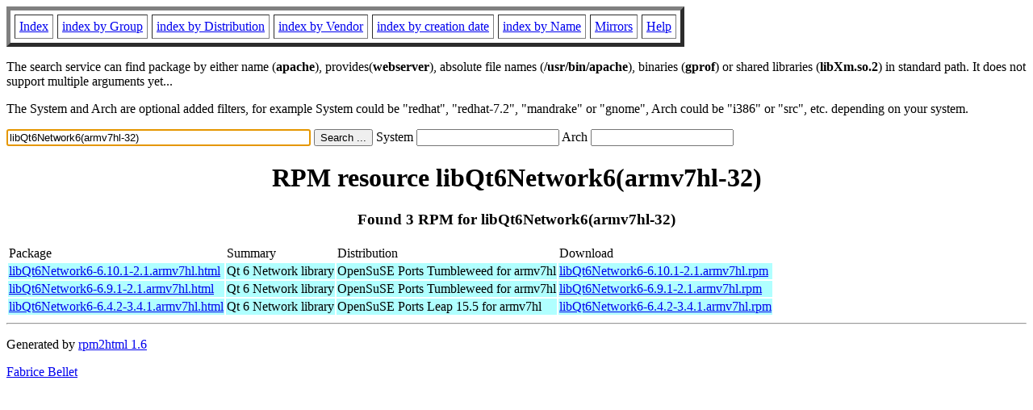

--- FILE ---
content_type: text/html; charset=UTF-8
request_url: https://fr2.rpmfind.net/linux/rpm2html/search.php?query=libQt6Network6(armv7hl-32)
body_size: 3319
content:
<!DOCTYPE HTML PUBLIC "-//W3C//DTD HTML 4.0 Transitional//EN">
<html>
<head>
<title>RPM resource libQt6Network6(armv7hl-32)</title><meta name="GENERATOR" content="rpm2html 1.6">
</head>
<body bgcolor="#ffffff" text="#000000" onLoad="document.forms[0].query.focus()">
<table border=5 cellspacing=5 cellpadding=5>
<tbody>
<tr>
<td><a href="/linux/RPM/index.html">Index</a></td>
<td><a href="/linux/RPM/Groups.html">index by Group</a></td>
<td><a href="/linux/RPM/Distribs.html">index by Distribution</a></td>
<td><a href="/linux/RPM/Vendors.html">index by Vendor</a></td>
<td><a href="/linux/RPM/ByDate.html">index by creation date</a></td>
<td><a href="/linux/RPM/ByName.html">index by Name</a></td>
<td><a href="/linux/rpm2html/mirrors.html">Mirrors</a></td>
<td><a href="/linux/rpm2html/help.html">Help</a></td>
</tr>
</tbody></table>
<p> The search service can find package by either name (<b>apache</b>),
provides(<b>webserver</b>), absolute file names (<b>/usr/bin/apache</b>),
binaries (<b>gprof</b>) or shared libraries (<b>libXm.so.2</b>) in
standard path. It does not support multiple arguments yet...
<p> The System and Arch are optional added filters, for example
System could be "redhat", "redhat-7.2", "mandrake" or "gnome", 
Arch could be "i386" or "src", etc. depending on your system.
<p>
<form action="/linux/rpm2html/search.php?query=libQt6Network6%28armv7hl-32%29"
      enctype="application/x-www-form-urlencoded" method="GET">
  <input name="query" type="TEXT" size="45" value="libQt6Network6(armv7hl-32)">
  <input name=submit type=submit value="Search ...">
  System <input name="system" type="TEXT" size="20" value="">
  Arch <input name="arch" type="TEXT" size="20" value="">
</form>
<h1 align='center'>RPM resource libQt6Network6(armv7hl-32)</h1><h3 align='center'> Found 3 RPM for libQt6Network6(armv7hl-32)
</h3><table><tbody>
<tr><td>Package</td><td>Summary</td><td>Distribution</td><td>Download</td></tr>
<tr bgcolor='#b0ffff'><td><a href='/linux/RPM/opensuse/ports/tumbleweed/armv7hl/libQt6Network6-6.10.1-2.1.armv7hl.html'>libQt6Network6-6.10.1-2.1.armv7hl.html</a></td><td>Qt 6 Network library</td><td>OpenSuSE Ports Tumbleweed for armv7hl</td><td><a href='/linux/opensuse/ports/aarch64/tumbleweed/repo/oss/armv7hl/libQt6Network6-6.10.1-2.1.armv7hl.rpm'>libQt6Network6-6.10.1-2.1.armv7hl.rpm</a></td></tr><tr bgcolor='#b0ffff'><td><a href='/linux/RPM/opensuse/ports/tumbleweed/armv7hl/libQt6Network6-6.9.1-2.1.armv7hl.html'>libQt6Network6-6.9.1-2.1.armv7hl.html</a></td><td>Qt 6 Network library</td><td>OpenSuSE Ports Tumbleweed for armv7hl</td><td><a href='/linux/opensuse/ports/armv7hl/tumbleweed/repo/oss/armv7hl/libQt6Network6-6.9.1-2.1.armv7hl.rpm'>libQt6Network6-6.9.1-2.1.armv7hl.rpm</a></td></tr><tr bgcolor='#b0ffff'><td><a href='/linux/RPM/opensuse/ports/15.5/armv7hl/libQt6Network6-6.4.2-3.4.1.armv7hl.html'>libQt6Network6-6.4.2-3.4.1.armv7hl.html</a></td><td>Qt 6 Network library</td><td>OpenSuSE Ports Leap 15.5 for armv7hl</td><td><a href='/linux/opensuse/ports/armv7hl/distribution/leap/15.5/repo/oss/armv7hl/libQt6Network6-6.4.2-3.4.1.armv7hl.rpm'>libQt6Network6-6.4.2-3.4.1.armv7hl.rpm</a></td></tr></tbody></table>
<hr>
<p>Generated by <a href="/linux/rpm2html/">rpm2html 1.6</a>
<p><a href="mailto:fabrice@bellet.info">Fabrice Bellet</a>

</body>
</html>

